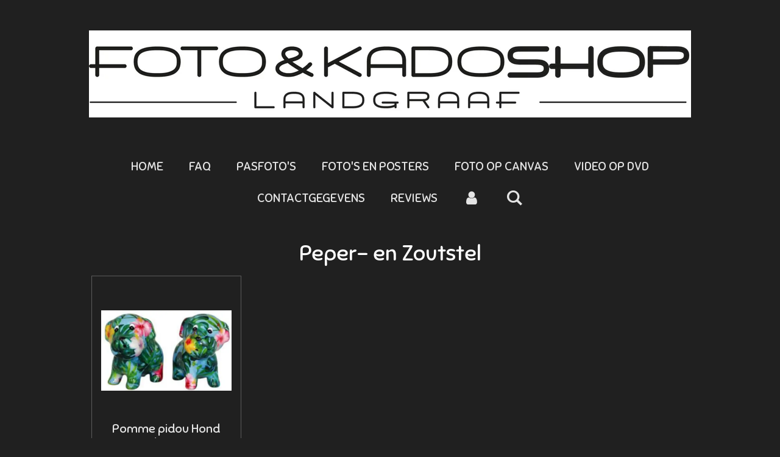

--- FILE ---
content_type: text/html; charset=UTF-8
request_url: https://www.fotoshoplandgraaf.com/webshop/pomme-pidou/pomme-pidou-keuken
body_size: 11810
content:
<!DOCTYPE html>
<html lang="nl">
    <head>
        <meta http-equiv="Content-Type" content="text/html; charset=utf-8">
        <meta name="viewport" content="width=device-width, initial-scale=1.0, maximum-scale=5.0">
        <meta http-equiv="X-UA-Compatible" content="IE=edge">
        <link rel="canonical" href="https://www.fotoshoplandgraaf.com/webshop/pomme-pidou/pomme-pidou-keuken">
        <meta property="og:title" content="Pomme Pidou Keuken / Pomme Pidou / Webshop | Fotoshop Landgraaf">
        <meta property="og:url" content="https://www.fotoshoplandgraaf.com/webshop/pomme-pidou/pomme-pidou-keuken">
        <base href="https://www.fotoshoplandgraaf.com/">
        <meta name="description" property="og:description" content="">
                <script nonce="8b235890029812a491bc449de380296f">
            
            window.JOUWWEB = window.JOUWWEB || {};
            window.JOUWWEB.application = window.JOUWWEB.application || {};
            window.JOUWWEB.application = {"backends":[{"domain":"jouwweb.nl","freeDomain":"jouwweb.site"},{"domain":"webador.com","freeDomain":"webadorsite.com"},{"domain":"webador.de","freeDomain":"webadorsite.com"},{"domain":"webador.fr","freeDomain":"webadorsite.com"},{"domain":"webador.es","freeDomain":"webadorsite.com"},{"domain":"webador.it","freeDomain":"webadorsite.com"},{"domain":"jouwweb.be","freeDomain":"jouwweb.site"},{"domain":"webador.ie","freeDomain":"webadorsite.com"},{"domain":"webador.co.uk","freeDomain":"webadorsite.com"},{"domain":"webador.at","freeDomain":"webadorsite.com"},{"domain":"webador.be","freeDomain":"webadorsite.com"},{"domain":"webador.ch","freeDomain":"webadorsite.com"},{"domain":"webador.ch","freeDomain":"webadorsite.com"},{"domain":"webador.mx","freeDomain":"webadorsite.com"},{"domain":"webador.com","freeDomain":"webadorsite.com"},{"domain":"webador.dk","freeDomain":"webadorsite.com"},{"domain":"webador.se","freeDomain":"webadorsite.com"},{"domain":"webador.no","freeDomain":"webadorsite.com"},{"domain":"webador.fi","freeDomain":"webadorsite.com"},{"domain":"webador.ca","freeDomain":"webadorsite.com"},{"domain":"webador.ca","freeDomain":"webadorsite.com"},{"domain":"webador.pl","freeDomain":"webadorsite.com"},{"domain":"webador.com.au","freeDomain":"webadorsite.com"},{"domain":"webador.nz","freeDomain":"webadorsite.com"}],"editorLocale":"nl-NL","editorTimezone":"Europe\/Amsterdam","editorLanguage":"nl","analytics4TrackingId":"G-E6PZPGE4QM","analyticsDimensions":[],"backendDomain":"www.jouwweb.nl","backendShortDomain":"jouwweb.nl","backendKey":"jouwweb-nl","freeWebsiteDomain":"jouwweb.site","noSsl":false,"build":{"reference":"0a1ef61"},"linkHostnames":["www.jouwweb.nl","www.webador.com","www.webador.de","www.webador.fr","www.webador.es","www.webador.it","www.jouwweb.be","www.webador.ie","www.webador.co.uk","www.webador.at","www.webador.be","www.webador.ch","fr.webador.ch","www.webador.mx","es.webador.com","www.webador.dk","www.webador.se","www.webador.no","www.webador.fi","www.webador.ca","fr.webador.ca","www.webador.pl","www.webador.com.au","www.webador.nz"],"assetsUrl":"https:\/\/assets.jwwb.nl","loginUrl":"https:\/\/www.jouwweb.nl\/inloggen","publishUrl":"https:\/\/www.jouwweb.nl\/v2\/website\/1031548\/publish-proxy","adminUserOrIp":false,"pricing":{"plans":{"lite":{"amount":"700","currency":"EUR"},"pro":{"amount":"1200","currency":"EUR"},"business":{"amount":"2400","currency":"EUR"}},"yearlyDiscount":{"price":{"amount":"0","currency":"EUR"},"ratio":0,"percent":"0%","discountPrice":{"amount":"0","currency":"EUR"},"termPricePerMonth":{"amount":"0","currency":"EUR"},"termPricePerYear":{"amount":"0","currency":"EUR"}}},"hcUrl":{"add-product-variants":"https:\/\/help.jouwweb.nl\/hc\/nl\/articles\/28594307773201","basic-vs-advanced-shipping":"https:\/\/help.jouwweb.nl\/hc\/nl\/articles\/28594268794257","html-in-head":"https:\/\/help.jouwweb.nl\/hc\/nl\/articles\/28594336422545","link-domain-name":"https:\/\/help.jouwweb.nl\/hc\/nl\/articles\/28594325307409","optimize-for-mobile":"https:\/\/help.jouwweb.nl\/hc\/nl\/articles\/28594312927121","seo":"https:\/\/help.jouwweb.nl\/hc\/nl\/sections\/28507243966737","transfer-domain-name":"https:\/\/help.jouwweb.nl\/hc\/nl\/articles\/28594325232657","website-not-secure":"https:\/\/help.jouwweb.nl\/hc\/nl\/articles\/28594252935825"}};
            window.JOUWWEB.brand = {"type":"jouwweb","name":"JouwWeb","domain":"JouwWeb.nl","supportEmail":"support@jouwweb.nl"};
                    
                window.JOUWWEB = window.JOUWWEB || {};
                window.JOUWWEB.websiteRendering = {"locale":"nl-NL","timezone":"Europe\/Amsterdam","routes":{"api\/upload\/product-field":"\/_api\/upload\/product-field","checkout\/cart":"\/winkelwagen","payment":"\/bestelling-afronden\/:publicOrderId","payment\/forward":"\/bestelling-afronden\/:publicOrderId\/forward","public-order":"\/bestelling\/:publicOrderId","checkout\/authorize":"\/winkelwagen\/authorize\/:gateway","wishlist":"\/verlanglijst"}};
                                                    window.JOUWWEB.website = {"id":1031548,"locale":"nl-NL","enabled":true,"title":"Fotoshop Landgraaf","hasTitle":true,"roleOfLoggedInUser":null,"ownerLocale":"nl-NL","plan":"business","freeWebsiteDomain":"jouwweb.site","backendKey":"jouwweb-nl","currency":"EUR","defaultLocale":"nl-NL","url":"https:\/\/www.fotoshoplandgraaf.com\/","homepageSegmentId":3960496,"category":"website","isOffline":false,"isPublished":true,"locales":["nl-NL"],"allowed":{"ads":false,"credits":true,"externalLinks":true,"slideshow":true,"customDefaultSlideshow":true,"hostedAlbums":true,"moderators":true,"mailboxQuota":10,"statisticsVisitors":true,"statisticsDetailed":true,"statisticsMonths":-1,"favicon":true,"password":true,"freeDomains":2,"freeMailAccounts":1,"canUseLanguages":false,"fileUpload":true,"legacyFontSize":false,"webshop":true,"products":-1,"imageText":false,"search":true,"audioUpload":true,"videoUpload":5000,"allowDangerousForms":false,"allowHtmlCode":true,"mobileBar":true,"sidebar":false,"poll":false,"allowCustomForms":true,"allowBusinessListing":true,"allowCustomAnalytics":true,"allowAccountingLink":true,"digitalProducts":true,"sitemapElement":false},"mobileBar":{"enabled":true,"theme":"dark","email":{"active":true,"value":"info@fotoshoplandgraaf.com"},"location":{"active":true,"value":"Vivaldipassage 20, Landgraaf"},"phone":{"active":true,"value":"+31657180910"},"whatsapp":{"active":false},"social":{"active":true,"network":"facebook","value":"104563571265650"}},"webshop":{"enabled":false,"currency":"EUR","taxEnabled":true,"taxInclusive":true,"vatDisclaimerVisible":false,"orderNotice":"<p>Indien u speciale wensen heeft kunt u deze doorgeven via het Opmerkingen-veld in de laatste stap.<\/p>","orderConfirmation":"<p>Hartelijk bedankt voor uw bestelling! U ontvangt zo spoedig mogelijk bericht van ons over de afhandeling van uw bestelling, mocht u de bestelling op afhalen hebben gezet ontvangt u de melding Verzonden zodra u de bestelling kan ophalen.<\/p>","freeShipping":true,"freeShippingAmount":"50.00","shippingDisclaimerVisible":false,"pickupAllowed":true,"couponAllowed":true,"detailsPageAvailable":false,"socialMediaVisible":true,"termsPage":null,"termsPageUrl":null,"extraTerms":null,"pricingVisible":false,"orderButtonVisible":false,"shippingAdvanced":false,"shippingAdvancedBackEnd":false,"soldOutVisible":false,"backInStockNotificationEnabled":false,"canAddProducts":true,"nextOrderNumber":27,"allowedServicePoints":[],"sendcloudConfigured":false,"sendcloudFallbackPublicKey":"a3d50033a59b4a598f1d7ce7e72aafdf","taxExemptionAllowed":true,"invoiceComment":null,"emptyCartVisible":false,"minimumOrderPrice":null,"productNumbersEnabled":false,"wishlistEnabled":false,"hideTaxOnCart":false},"isTreatedAsWebshop":false};                            window.JOUWWEB.cart = {"products":[],"coupon":null,"shippingCountryCode":null,"shippingChoice":null,"breakdown":[]};                            window.JOUWWEB.scripts = ["website-rendering\/webshop"];                        window.parent.JOUWWEB.colorPalette = window.JOUWWEB.colorPalette;
        </script>
                <title>Pomme Pidou Keuken / Pomme Pidou / Webshop | Fotoshop Landgraaf</title>
                                                                            <meta property="og:image" content="https&#x3A;&#x2F;&#x2F;primary.jwwb.nl&#x2F;public&#x2F;i&#x2F;e&#x2F;a&#x2F;temp-rizllrtuzoqixjvinlle&#x2F;ocmb9h&#x2F;1200x774.jpg">
                                    <meta name="twitter:card" content="summary_large_image">
                        <meta property="twitter:image" content="https&#x3A;&#x2F;&#x2F;primary.jwwb.nl&#x2F;public&#x2F;i&#x2F;e&#x2F;a&#x2F;temp-rizllrtuzoqixjvinlle&#x2F;ocmb9h&#x2F;1200x774.jpg">
                                                    <!-- Google Tag Manager -->
<script>(function(w,d,s,l,i){w[l]=w[l]||[];w[l].push({'gtm.start':
new Date().getTime(),event:'gtm.js'});var f=d.getElementsByTagName(s)[0],
j=d.createElement(s),dl=l!='dataLayer'?'&l='+l:'';j.async=true;j.src=
'https://www.googletagmanager.com/gtm.js?id='+i+dl;f.parentNode.insertBefore(j,f);
})(window,document,'script','dataLayer','GTM-PLZ2H2J');</script><!-- End Google Tag Manager -->                            <script src="https://plausible.io/js/script.manual.js" nonce="8b235890029812a491bc449de380296f" data-turbo-track="reload" defer data-domain="shard23.jouwweb.nl"></script>
<link rel="stylesheet" type="text/css" href="https://gfonts.jwwb.nl/css?display=fallback&amp;family=Sniglet%3A400%2C700%2C400italic%2C700italic" nonce="8b235890029812a491bc449de380296f" data-turbo-track="dynamic">
<script src="https://assets.jwwb.nl/assets/build/website-rendering/nl-NL.js?bust=af8dcdef13a1895089e9" nonce="8b235890029812a491bc449de380296f" data-turbo-track="reload" defer></script>
<script src="https://assets.jwwb.nl/assets/website-rendering/runtime.d9e65c74d3b5e295ad0f.js?bust=5de238b33c4b1a20f3c0" nonce="8b235890029812a491bc449de380296f" data-turbo-track="reload" defer></script>
<script src="https://assets.jwwb.nl/assets/website-rendering/103.3d75ec3708e54af67f50.js?bust=cb0aa3c978e146edbd0d" nonce="8b235890029812a491bc449de380296f" data-turbo-track="reload" defer></script>
<script src="https://assets.jwwb.nl/assets/website-rendering/main.c002664017f4bddd058a.js?bust=ab71197cfad75291ed4a" nonce="8b235890029812a491bc449de380296f" data-turbo-track="reload" defer></script>
<link rel="preload" href="https://assets.jwwb.nl/assets/website-rendering/styles.f78188d346eb1faf64a5.css?bust=7a6e6f2cb6becdc09bb5" as="style">
<link rel="preload" href="https://assets.jwwb.nl/assets/website-rendering/fonts/icons-website-rendering/font/website-rendering.woff2?bust=bd2797014f9452dadc8e" as="font" crossorigin>
<link rel="preconnect" href="https://gfonts.jwwb.nl">
<link rel="stylesheet" type="text/css" href="https://assets.jwwb.nl/assets/website-rendering/styles.f78188d346eb1faf64a5.css?bust=7a6e6f2cb6becdc09bb5" nonce="8b235890029812a491bc449de380296f" data-turbo-track="dynamic">
<link rel="preconnect" href="https://assets.jwwb.nl">
<link rel="stylesheet" type="text/css" href="https://primary.jwwb.nl/public/i/e/a/temp-rizllrtuzoqixjvinlle/style.css?bust=1757267367" nonce="8b235890029812a491bc449de380296f" data-turbo-track="dynamic">    </head>
    <body
        id="top"
        class="jw-is-no-slideshow jw-header-is-image jw-is-segment-page jw-is-frontend jw-is-no-sidebar jw-is-no-messagebar jw-is-no-touch-device jw-is-no-mobile"
                                    data-jouwweb-page="6853853"
                                                data-jouwweb-segment-id="6853853"
                                                data-jouwweb-segment-type="page"
                                                data-template-threshold="1020"
                                                data-template-name="clean&#x7C;blanco&#x7C;blanco-banner"
                            itemscope
        itemtype="https://schema.org/WebPage"
    >
                                    <meta itemprop="url" content="https://www.fotoshoplandgraaf.com/webshop/pomme-pidou/pomme-pidou-keuken">
        <div class="jw-background"></div>
        <div class="jw-body">
            <div class="jw-mobile-menu jw-mobile-is-logo js-mobile-menu">
            <button
            type="button"
            class="jw-mobile-menu__button jw-mobile-search-button"
            aria-label="Zoek binnen website"
        >
            <span class="jw-icon-search"></span>
        </button>
        <div class="jw-mobile-header jw-mobile-header--image">
        <a            class="jw-mobile-header-content"
                            href="/"
                        >
                            <img class="jw-mobile-logo jw-mobile-logo--landscape" src="https://primary.jwwb.nl/public/i/e/a/temp-rizllrtuzoqixjvinlle/ad5uzm/logolang.jpg?enable-io=true&amp;enable=upscale&amp;height=70" srcset="https://primary.jwwb.nl/public/i/e/a/temp-rizllrtuzoqixjvinlle/ad5uzm/logolang.jpg?enable-io=true&amp;enable=upscale&amp;height=70 1x" alt="Fotoshop Landgraaf" title="Fotoshop Landgraaf">                                </a>
    </div>

    
            <button
            type="button"
            class="jw-mobile-menu__button jw-mobile-toggle"
            aria-label="Open / sluit menu"
        >
            <span class="jw-icon-burger"></span>
        </button>
    </div>
    <div class="jw-mobile-menu-search jw-mobile-menu-search--hidden">
        <form
            action="/zoeken"
            method="get"
            class="jw-mobile-menu-search__box"
        >
            <input
                type="text"
                name="q"
                value=""
                placeholder="Zoeken..."
                class="jw-mobile-menu-search__input"
            >
            <button type="submit" class="jw-btn jw-btn--style-flat jw-mobile-menu-search__button">
                <span class="website-rendering-icon-search"></span>
            </button>
            <button type="button" class="jw-btn jw-btn--style-flat jw-mobile-menu-search__button js-cancel-search">
                <span class="website-rendering-icon-cancel"></span>
            </button>
        </form>
    </div>
            <div class="topmenu">
    <header>
        <div class="topmenu-inner js-topbar-content-container">
            <div class="jw-header-logo">
            <div
    id="jw-header-image-container"
    class="jw-header jw-header-image jw-header-image-toggle"
    style="flex-basis: 988px; max-width: 988px; flex-shrink: 1;"
>
            <a href="/">
        <img id="jw-header-image" data-image-id="44449694" srcset="https://primary.jwwb.nl/public/i/e/a/temp-rizllrtuzoqixjvinlle/ad5uzm/logolang.jpg?enable-io=true&amp;width=988 988w, https://primary.jwwb.nl/public/i/e/a/temp-rizllrtuzoqixjvinlle/ad5uzm/logolang.jpg?enable-io=true&amp;width=1917 1917w" class="jw-header-image" title="Fotoshop Landgraaf" style="" sizes="988px" width="988" height="143" intrinsicsize="988.00 x 143.00" alt="Fotoshop Landgraaf">                </a>
    </div>
        <div
    class="jw-header jw-header-title-container jw-header-text jw-header-text-toggle"
    data-stylable="true"
>
    <a        id="jw-header-title"
        class="jw-header-title"
                    href="/"
            >
        Kado &amp; Fotoshop Landgraaf    </a>
</div>
</div>
            <nav class="menu jw-menu-copy">
                <ul
    id="jw-menu"
    class="jw-menu jw-menu-horizontal"
            >
            <li
    class="jw-menu-item"
>
        <a        class="jw-menu-link"
        href="/"                                            data-page-link-id="3960496"
                            >
                <span class="">
            Home        </span>
            </a>
                </li>
            <li
    class="jw-menu-item"
>
        <a        class="jw-menu-link"
        href="/faq"                                            data-page-link-id="15082590"
                            >
                <span class="">
            FAQ        </span>
            </a>
                </li>
            <li
    class="jw-menu-item"
>
        <a        class="jw-menu-link"
        href="/pasfoto-s"                                            data-page-link-id="4967161"
                            >
                <span class="">
            Pasfoto&#039;s        </span>
            </a>
                </li>
            <li
    class="jw-menu-item"
>
        <a        class="jw-menu-link"
        href="/foto-s-en-posters"                                            data-page-link-id="6828885"
                            >
                <span class="">
            Foto&#039;s en Posters        </span>
            </a>
                </li>
            <li
    class="jw-menu-item"
>
        <a        class="jw-menu-link"
        href="/foto-op-canvas"                                            data-page-link-id="6828751"
                            >
                <span class="">
            Foto op Canvas        </span>
            </a>
                </li>
            <li
    class="jw-menu-item"
>
        <a        class="jw-menu-link"
        href="/video-op-dvd"                                            data-page-link-id="5207026"
                            >
                <span class="">
            Video op DVD        </span>
            </a>
                </li>
            <li
    class="jw-menu-item"
>
        <a        class="jw-menu-link"
        href="/contactgegevens"                                            data-page-link-id="3964157"
                            >
                <span class="">
            Contactgegevens        </span>
            </a>
                </li>
            <li
    class="jw-menu-item"
>
        <a        class="jw-menu-link"
        href="/reviews"                                            data-page-link-id="3964354"
                            >
                <span class="">
            Reviews        </span>
            </a>
                </li>
            <li
    class="jw-menu-item"
>
        <a        class="jw-menu-link jw-menu-link--icon"
        href="/account"                                                            title="Account"
            >
                                <span class="website-rendering-icon-user"></span>
                            <span class="hidden-desktop-horizontal-menu">
            Account        </span>
            </a>
                </li>
            <li
    class="jw-menu-item jw-menu-search-item"
>
        <button        class="jw-menu-link jw-menu-link--icon jw-text-button"
                                                                    title="Zoeken"
            >
                                <span class="website-rendering-icon-search"></span>
                            <span class="hidden-desktop-horizontal-menu">
            Zoeken        </span>
            </button>
                
            <div class="jw-popover-container jw-popover-container--inline is-hidden">
                <div class="jw-popover-backdrop"></div>
                <div class="jw-popover">
                    <div class="jw-popover__arrow"></div>
                    <div class="jw-popover__content jw-section-white">
                        <form  class="jw-search" action="/zoeken" method="get">
                            
                            <input class="jw-search__input" type="text" name="q" value="" placeholder="Zoeken..." >
                            <button class="jw-search__submit" type="submit">
                                <span class="website-rendering-icon-search"></span>
                            </button>
                        </form>
                    </div>
                </div>
            </div>
                        </li>
    
    </ul>

    <script nonce="8b235890029812a491bc449de380296f" id="jw-mobile-menu-template" type="text/template">
        <ul id="jw-menu" class="jw-menu jw-menu-horizontal jw-menu-spacing--mobile-bar">
                            <li
    class="jw-menu-item"
>
        <a        class="jw-menu-link"
        href="/"                                            data-page-link-id="3960496"
                            >
                <span class="">
            Home        </span>
            </a>
                </li>
                            <li
    class="jw-menu-item"
>
        <a        class="jw-menu-link"
        href="/faq"                                            data-page-link-id="15082590"
                            >
                <span class="">
            FAQ        </span>
            </a>
                </li>
                            <li
    class="jw-menu-item"
>
        <a        class="jw-menu-link"
        href="/pasfoto-s"                                            data-page-link-id="4967161"
                            >
                <span class="">
            Pasfoto&#039;s        </span>
            </a>
                </li>
                            <li
    class="jw-menu-item"
>
        <a        class="jw-menu-link"
        href="/foto-s-en-posters"                                            data-page-link-id="6828885"
                            >
                <span class="">
            Foto&#039;s en Posters        </span>
            </a>
                </li>
                            <li
    class="jw-menu-item"
>
        <a        class="jw-menu-link"
        href="/foto-op-canvas"                                            data-page-link-id="6828751"
                            >
                <span class="">
            Foto op Canvas        </span>
            </a>
                </li>
                            <li
    class="jw-menu-item"
>
        <a        class="jw-menu-link"
        href="/video-op-dvd"                                            data-page-link-id="5207026"
                            >
                <span class="">
            Video op DVD        </span>
            </a>
                </li>
                            <li
    class="jw-menu-item"
>
        <a        class="jw-menu-link"
        href="/contactgegevens"                                            data-page-link-id="3964157"
                            >
                <span class="">
            Contactgegevens        </span>
            </a>
                </li>
                            <li
    class="jw-menu-item"
>
        <a        class="jw-menu-link"
        href="/reviews"                                            data-page-link-id="3964354"
                            >
                <span class="">
            Reviews        </span>
            </a>
                </li>
                            <li
    class="jw-menu-item"
>
        <a        class="jw-menu-link jw-menu-link--icon"
        href="/account"                                                            title="Account"
            >
                                <span class="website-rendering-icon-user"></span>
                            <span class="hidden-desktop-horizontal-menu">
            Account        </span>
            </a>
                </li>
            
                    </ul>
    </script>
            </nav>
        </div>
    </header>
</div>
<script nonce="8b235890029812a491bc449de380296f">
    var backgroundElement = document.querySelector('.jw-background');

    JOUWWEB.templateConfig = {
        header: {
            selector: '.topmenu',
            mobileSelector: '.jw-mobile-menu',
            updatePusher: function (height, state) {

                if (state === 'desktop') {
                    // Expose the header height as a custom property so
                    // we can use this to set the background height in CSS.
                    if (backgroundElement && height) {
                        backgroundElement.setAttribute('style', '--header-height: ' + height + 'px;');
                    }
                } else if (state === 'mobile') {
                    $('.jw-menu-clone .jw-menu').css('margin-top', height);
                }
            },
        },
    };
</script>
<div class="main-content">
    
<main class="block-content">
    <div data-section-name="content" class="jw-section jw-section-content jw-responsive">
        <div
    id="jw-element-106145783"
    data-jw-element-id="106145783"
        class="jw-tree-node jw-element jw-strip-root jw-tree-container jw-node-is-first-child jw-node-is-last-child"
>
    <div
    id="jw-element-343101382"
    data-jw-element-id="343101382"
        class="jw-tree-node jw-element jw-strip jw-tree-container jw-strip--default jw-strip--style-color jw-strip--color-default jw-strip--padding-both jw-node-is-first-child jw-strip--primary jw-node-is-last-child"
>
    <div class="jw-strip__content-container"><div class="jw-strip__content jw-responsive">
                    <div
    id="jw-element-106126963"
    data-jw-element-id="106126963"
        class="jw-tree-node jw-element jw-image-text jw-node-is-first-child"
>
    <div class="jw-element-imagetext-text">
            <h2 class="jw-heading-100" style="text-align: center;"><span>Peper- en Zoutstel</span></h2>    </div>
</div><div
    id="jw-element-144574841"
    data-jw-element-id="144574841"
        class="jw-tree-node jw-element jw-product-gallery"
>
        <div class="jw-element-loader">
        <span class="jw-spinner"></span>
    </div>

    
    
            <ul class="product-gallery product-gallery--style-bordered product-gallery--size-md product-gallery--align-center">
                            <li class="product-gallery__item product-gallery__item--has-options">
            <div
                class="product-gallery__content js-product-container"
                data-webshop-product="&#x7B;&quot;id&quot;&#x3A;6164780,&quot;title&quot;&#x3A;&quot;Pomme&#x20;pidou&#x20;Hond&#x20;Bruno&#x20;&#x7C;&#x20;Peper-&#x20;en&#x20;Zoutstel&#x20;&#x7C;&#x20;Small&quot;,&quot;url&quot;&#x3A;&quot;&#x5C;&#x2F;product&#x5C;&#x2F;6164780&#x5C;&#x2F;pomme-pidou-hond-bruno-peper-en-zoutstel-small&quot;,&quot;variants&quot;&#x3A;&#x5B;&#x7B;&quot;id&quot;&#x3A;20933631,&quot;stock&quot;&#x3A;1,&quot;limited&quot;&#x3A;true,&quot;propertyValueIds&quot;&#x3A;&#x5B;8649314&#x5D;&#x7D;,&#x7B;&quot;id&quot;&#x3A;20933632,&quot;stock&quot;&#x3A;1,&quot;limited&quot;&#x3A;true,&quot;propertyValueIds&quot;&#x3A;&#x5B;8649315&#x5D;&#x7D;,&#x7B;&quot;id&quot;&#x3A;20933633,&quot;stock&quot;&#x3A;1,&quot;limited&quot;&#x3A;true,&quot;propertyValueIds&quot;&#x3A;&#x5B;8649316&#x5D;&#x7D;&#x5D;,&quot;image&quot;&#x3A;&#x7B;&quot;id&quot;&#x3A;52811079,&quot;url&quot;&#x3A;&quot;https&#x3A;&#x5C;&#x2F;&#x5C;&#x2F;primary.jwwb.nl&#x5C;&#x2F;public&#x5C;&#x2F;i&#x5C;&#x2F;e&#x5C;&#x2F;a&#x5C;&#x2F;temp-rizllrtuzoqixjvinlle&#x5C;&#x2F;1200x742.jpg&quot;,&quot;width&quot;&#x3A;799,&quot;height&quot;&#x3A;494&#x7D;&#x7D;"
            >
                <div class="product-gallery__image-container">
                    
                    <div class="product-gallery__image">                                            <div data-photoswipe-items="[{&quot;src&quot;:&quot;https:\/\/primary.jwwb.nl\/public\/i\/e\/a\/temp-rizllrtuzoqixjvinlle\/4t63g3\/1200x742.jpg&quot;,&quot;w&quot;:1200,&quot;h&quot;:742},{&quot;src&quot;:&quot;https:\/\/primary.jwwb.nl\/public\/i\/e\/a\/temp-rizllrtuzoqixjvinlle\/r1zh9l\/1200x653.jpg&quot;,&quot;w&quot;:1200,&quot;h&quot;:653},{&quot;src&quot;:&quot;https:\/\/primary.jwwb.nl\/public\/i\/e\/a\/temp-rizllrtuzoqixjvinlle\/fve5po\/1200x785.jpg&quot;,&quot;w&quot;:1200,&quot;h&quot;:785}]" class="product-image product-image--has-zoom">                            <img
                                class="product-image__image product-image__image--main"
                                loading="lazy"
                                src="https&#x3A;&#x2F;&#x2F;primary.jwwb.nl&#x2F;public&#x2F;i&#x2F;e&#x2F;a&#x2F;temp-rizllrtuzoqixjvinlle&#x2F;4t63g3&#x2F;1200x742.jpg&#x3F;enable-io&#x3D;true&amp;fit&#x3D;bounds&amp;width&#x3D;540&amp;height&#x3D;494&amp;quality&#x3D;40"
                                                                alt="Pomme&#x20;pidou&#x20;Hond&#x20;Bruno&#x20;&#x7C;&#x20;Peper-&#x20;en&#x20;Zoutstel&#x20;&#x7C;&#x20;Small"
                                width="540"
                                height="333"
                                sizes="(min-width: 1px) 270px"
                            >
                        </div>
                                        </div>                </div>
                <div class="product-gallery__info-container">
                    <div class="product-gallery__details">
                        <span class="product-gallery__name">                        Pomme pidou Hond Bruno | Peper- en Zoutstel | Small                        </span>                                            </div>
                    <div class="product-gallery__expand-container">
                        <div class="product__variants jw-select">
    <select
        class="product__variants-select jw-select__input js-product-container__options jw-element-form-input-text"
        aria-label="Pomme&#x20;pidou&#x20;Hond&#x20;Bruno&#x20;&#x7C;&#x20;Peper-&#x20;en&#x20;Zoutstel&#x20;&#x7C;&#x20;Small"
    >
        <optgroup label="Pomme pidou Hond Bruno | Peper- en Zoutstel | Small"></optgroup>
                    <option
                value="20933631"
                data-price-html="&lt;span class=&quot;product__price__price&quot;&gt;€ 14,95&lt;/span&gt;
"
                selected            >
                Jungle Flowers Blue                            </option>
                    <option
                value="20933632"
                data-price-html="&lt;span class=&quot;product__price__price&quot;&gt;€ 14,95&lt;/span&gt;
"
                            >
                Flamingo Jive Chilired                            </option>
                    <option
                value="20933633"
                data-price-html="&lt;span class=&quot;product__price__price&quot;&gt;€ 14,95&lt;/span&gt;
"
                            >
                Funky Flowers Pixiepurple                            </option>
            </select>
</div>

                                            </div>
                </div>
            </div>
        </li>
                <li class="product-gallery__item product-gallery__item--spacer"></li>
            <li class="product-gallery__item product-gallery__item--spacer"></li>
            <li class="product-gallery__item product-gallery__item--spacer"></li>
            <li class="product-gallery__item product-gallery__item--spacer"></li>
            <li class="product-gallery__item product-gallery__item--spacer"></li>
    
</ul>


    
    <nav
    class="jw-pagination hidden"
    data-page-current="1"
    data-page-total="1"
    aria-label="Webshop producten"
>
    <ul>
        <li class="jw-pagination__control jw-pagination__control--hidden">
            <a
                data-page-prev
                title="Vorige pagina"
                aria-label="Vorige pagina"
                class="jw-btn jw-btn--size-small"
                href="/webshop/pomme-pidou/pomme-pidou-keuken"
                rel="nofollow"
            >
                <i class="website-rendering-icon-left-open"></i>
            </a>
        </li>
        <li class="jw-pagination__item visible-lt300-inline">
            <span class="jw-pagination__small">
                (1 / 1)
            </span>
        </li>
                                <li class="jw-pagination__item hidden-lt300">
                <a
                    data-page="1"
                                            title="Huidige pagina, pagina 1"
                        aria-label="Huidige pagina, pagina 1"
                        aria-current="true"
                                        class="jw-pagination__page jw-pagination__page--active"
                    href="/webshop/pomme-pidou/pomme-pidou-keuken"
                    rel="nofollow"
                >
                    1                </a>
            </li>
                <li class="jw-pagination__control jw-pagination__control--hidden">
            <a
                data-page-next
                title="Volgende pagina"
                aria-label="Volgende pagina"
                class="jw-btn jw-btn--size-small"
                href="/webshop/pomme-pidou/pomme-pidou-keuken"
                rel="nofollow"
            >
                <i class="website-rendering-icon-right-open"></i>
            </a>
        </li>
    </ul>
</nav>
</div><div
    id="jw-element-106133073"
    data-jw-element-id="106133073"
        class="jw-tree-node jw-element jw-image-text"
>
    <div class="jw-element-imagetext-text">
            <h2 style="text-align: center;" class="jw-heading-100">Keukenrolhouder</h2>    </div>
</div><div
    id="jw-element-144574974"
    data-jw-element-id="144574974"
        class="jw-tree-node jw-element jw-product-gallery"
>
        <div class="jw-element-loader">
        <span class="jw-spinner"></span>
    </div>

    
    
            <ul class="product-gallery product-gallery--style-bordered product-gallery--size-md product-gallery--align-center">
                            <li class="product-gallery__item product-gallery__item--has-options">
            <div
                class="product-gallery__content js-product-container"
                data-webshop-product="&#x7B;&quot;id&quot;&#x3A;5319959,&quot;title&quot;&#x3A;&quot;Pomme&#x20;pidou&#x20;Varken&#x20;Rosie&#x20;&#x7C;&#x20;Keukenrolhouder&#x20;&#x7C;&#x20;Medium&quot;,&quot;url&quot;&#x3A;&quot;&#x5C;&#x2F;product&#x5C;&#x2F;5319959&#x5C;&#x2F;pomme-pidou-varken-rosie-keukenrolhouder-medium&quot;,&quot;variants&quot;&#x3A;&#x5B;&#x7B;&quot;id&quot;&#x3A;18212640,&quot;stock&quot;&#x3A;0,&quot;limited&quot;&#x3A;true,&quot;propertyValueIds&quot;&#x3A;&#x5B;7594399&#x5D;&#x7D;,&#x7B;&quot;id&quot;&#x3A;18212641,&quot;stock&quot;&#x3A;0,&quot;limited&quot;&#x3A;true,&quot;propertyValueIds&quot;&#x3A;&#x5B;7594400&#x5D;&#x7D;,&#x7B;&quot;id&quot;&#x3A;18212642,&quot;stock&quot;&#x3A;1,&quot;limited&quot;&#x3A;true,&quot;propertyValueIds&quot;&#x3A;&#x5B;7594401&#x5D;&#x7D;&#x5D;,&quot;image&quot;&#x3A;&#x7B;&quot;id&quot;&#x3A;47571773,&quot;url&quot;&#x3A;&quot;https&#x3A;&#x5C;&#x2F;&#x5C;&#x2F;primary.jwwb.nl&#x5C;&#x2F;public&#x5C;&#x2F;i&#x5C;&#x2F;e&#x5C;&#x2F;a&#x5C;&#x2F;temp-rizllrtuzoqixjvinlle&#x5C;&#x2F;495x1200.jpg&quot;,&quot;width&quot;&#x3A;495,&quot;height&quot;&#x3A;1200&#x7D;&#x7D;"
            >
                <div class="product-gallery__image-container">
                    
                    <div class="product-gallery__image">                                            <div data-photoswipe-items="[{&quot;src&quot;:&quot;https:\/\/primary.jwwb.nl\/public\/i\/e\/a\/temp-rizllrtuzoqixjvinlle\/48hmd8\/495x1200.jpg&quot;,&quot;w&quot;:495,&quot;h&quot;:1200},{&quot;src&quot;:&quot;https:\/\/primary.jwwb.nl\/public\/i\/e\/a\/temp-rizllrtuzoqixjvinlle\/pxwktc\/502x1200.jpg&quot;,&quot;w&quot;:502,&quot;h&quot;:1200},{&quot;src&quot;:&quot;https:\/\/primary.jwwb.nl\/public\/i\/e\/a\/temp-rizllrtuzoqixjvinlle\/ic8az7\/508x1200.jpg&quot;,&quot;w&quot;:508,&quot;h&quot;:1200}]" class="product-image product-image--has-zoom">                            <img
                                class="product-image__image product-image__image--main"
                                loading="lazy"
                                src="https&#x3A;&#x2F;&#x2F;primary.jwwb.nl&#x2F;public&#x2F;i&#x2F;e&#x2F;a&#x2F;temp-rizllrtuzoqixjvinlle&#x2F;48hmd8&#x2F;495x1200.jpg&#x3F;enable-io&#x3D;true&amp;fit&#x3D;bounds&amp;width&#x3D;495&amp;height&#x3D;540&amp;quality&#x3D;40"
                                                                alt="Pomme&#x20;pidou&#x20;Varken&#x20;Rosie&#x20;&#x7C;&#x20;Keukenrolhouder&#x20;&#x7C;&#x20;Medium"
                                width="222"
                                height="540"
                                sizes="(min-width: 1px) 270px"
                            >
                        </div>
                                        </div>                </div>
                <div class="product-gallery__info-container">
                    <div class="product-gallery__details">
                        <span class="product-gallery__name">                        Pomme pidou Varken Rosie | Keukenrolhouder | Medium                        </span>                                            </div>
                    <div class="product-gallery__expand-container">
                        <div class="product__variants jw-select">
    <select
        class="product__variants-select jw-select__input js-product-container__options jw-element-form-input-text"
        aria-label="Pomme&#x20;pidou&#x20;Varken&#x20;Rosie&#x20;&#x7C;&#x20;Keukenrolhouder&#x20;&#x7C;&#x20;Medium"
    >
        <optgroup label="Pomme pidou Varken Rosie | Keukenrolhouder | Medium"></optgroup>
                    <option
                value="18212640"
                data-price-html="&lt;span class=&quot;product__price__price&quot;&gt;€ 27,95&lt;/span&gt;
"
                            >
                Its Raining In Paris                            </option>
                    <option
                value="18212641"
                data-price-html="&lt;span class=&quot;product__price__price&quot;&gt;€ 27,95&lt;/span&gt;
"
                            >
                Funky Flowers Flamingopink                            </option>
                    <option
                value="18212642"
                data-price-html="&lt;span class=&quot;product__price__price&quot;&gt;€ 27,95&lt;/span&gt;
"
                selected            >
                Love A Love Cottonpink                            </option>
            </select>
</div>

                                            </div>
                </div>
            </div>
        </li>
                            <li class="product-gallery__item product-gallery__item--has-options">
            <div
                class="product-gallery__content js-product-container"
                data-webshop-product="&#x7B;&quot;id&quot;&#x3A;6164849,&quot;title&quot;&#x3A;&quot;Pomme&#x20;pidou&#x20;Kikker&#x20;Freddy&#x20;&#x7C;&#x20;Keukenrolhouder&#x20;&#x7C;&#x20;Medium&quot;,&quot;url&quot;&#x3A;&quot;&#x5C;&#x2F;product&#x5C;&#x2F;6164849&#x5C;&#x2F;pomme-pidou-kikker-freddy-keukenrolhouder-medium&quot;,&quot;variants&quot;&#x3A;&#x5B;&#x7B;&quot;id&quot;&#x3A;20933800,&quot;stock&quot;&#x3A;3,&quot;limited&quot;&#x3A;true,&quot;propertyValueIds&quot;&#x3A;&#x5B;8649391&#x5D;&#x7D;,&#x7B;&quot;id&quot;&#x3A;20933801,&quot;stock&quot;&#x3A;4,&quot;limited&quot;&#x3A;true,&quot;propertyValueIds&quot;&#x3A;&#x5B;8649392&#x5D;&#x7D;,&#x7B;&quot;id&quot;&#x3A;21304988,&quot;stock&quot;&#x3A;1,&quot;limited&quot;&#x3A;true,&quot;propertyValueIds&quot;&#x3A;&#x5B;8818242&#x5D;&#x7D;&#x5D;,&quot;image&quot;&#x3A;&#x7B;&quot;id&quot;&#x3A;52811433,&quot;url&quot;&#x3A;&quot;https&#x3A;&#x5C;&#x2F;&#x5C;&#x2F;primary.jwwb.nl&#x5C;&#x2F;public&#x5C;&#x2F;i&#x5C;&#x2F;e&#x5C;&#x2F;a&#x5C;&#x2F;temp-rizllrtuzoqixjvinlle&#x5C;&#x2F;480x1200.jpg&quot;,&quot;width&quot;&#x3A;480,&quot;height&quot;&#x3A;1200&#x7D;&#x7D;"
            >
                <div class="product-gallery__image-container">
                    
                    <div class="product-gallery__image">                                            <div data-photoswipe-items="[{&quot;src&quot;:&quot;https:\/\/primary.jwwb.nl\/public\/i\/e\/a\/temp-rizllrtuzoqixjvinlle\/dhdjtl\/480x1200.jpg&quot;,&quot;w&quot;:480,&quot;h&quot;:1200},{&quot;src&quot;:&quot;https:\/\/primary.jwwb.nl\/public\/i\/e\/a\/temp-rizllrtuzoqixjvinlle\/wuxuid\/487x1200.jpg&quot;,&quot;w&quot;:487,&quot;h&quot;:1200},{&quot;src&quot;:&quot;https:\/\/primary.jwwb.nl\/public\/i\/e\/a\/temp-rizllrtuzoqixjvinlle\/5vs3f1\/492x1200.jpg&quot;,&quot;w&quot;:492,&quot;h&quot;:1200}]" class="product-image product-image--has-zoom">                            <img
                                class="product-image__image product-image__image--main"
                                loading="lazy"
                                src="https&#x3A;&#x2F;&#x2F;primary.jwwb.nl&#x2F;public&#x2F;i&#x2F;e&#x2F;a&#x2F;temp-rizllrtuzoqixjvinlle&#x2F;dhdjtl&#x2F;480x1200.jpg&#x3F;enable-io&#x3D;true&amp;fit&#x3D;bounds&amp;width&#x3D;480&amp;height&#x3D;540&amp;quality&#x3D;40"
                                                                alt="Pomme&#x20;pidou&#x20;Kikker&#x20;Freddy&#x20;&#x7C;&#x20;Keukenrolhouder&#x20;&#x7C;&#x20;Medium"
                                width="216"
                                height="540"
                                sizes="(min-width: 1px) 270px"
                            >
                        </div>
                                        </div>                </div>
                <div class="product-gallery__info-container">
                    <div class="product-gallery__details">
                        <span class="product-gallery__name">                        Pomme pidou Kikker Freddy | Keukenrolhouder | Medium                        </span>                                            </div>
                    <div class="product-gallery__expand-container">
                        <div class="product__variants jw-select">
    <select
        class="product__variants-select jw-select__input js-product-container__options jw-element-form-input-text"
        aria-label="Pomme&#x20;pidou&#x20;Kikker&#x20;Freddy&#x20;&#x7C;&#x20;Keukenrolhouder&#x20;&#x7C;&#x20;Medium"
    >
        <optgroup label="Pomme pidou Kikker Freddy | Keukenrolhouder | Medium"></optgroup>
                    <option
                value="20933800"
                data-price-html="&lt;span class=&quot;product__price__price&quot;&gt;€ 27,95&lt;/span&gt;
"
                selected            >
                Birds In Love Funkygreen                            </option>
                    <option
                value="20933801"
                data-price-html="&lt;span class=&quot;product__price__price&quot;&gt;€ 27,95&lt;/span&gt;
"
                            >
                Funky Flowers Bluedelight                            </option>
                    <option
                value="21304988"
                data-price-html="&lt;span class=&quot;product__price__price&quot;&gt;€ 27,95&lt;/span&gt;
"
                            >
                Hibiscus Scarlett Kiss                            </option>
            </select>
</div>

                                            </div>
                </div>
            </div>
        </li>
                <li class="product-gallery__item product-gallery__item--spacer"></li>
            <li class="product-gallery__item product-gallery__item--spacer"></li>
            <li class="product-gallery__item product-gallery__item--spacer"></li>
            <li class="product-gallery__item product-gallery__item--spacer"></li>
            <li class="product-gallery__item product-gallery__item--spacer"></li>
    
</ul>


    
    <nav
    class="jw-pagination hidden"
    data-page-current="1"
    data-page-total="1"
    aria-label="Webshop producten"
>
    <ul>
        <li class="jw-pagination__control jw-pagination__control--hidden">
            <a
                data-page-prev
                title="Vorige pagina"
                aria-label="Vorige pagina"
                class="jw-btn jw-btn--size-small"
                href="/webshop/pomme-pidou/pomme-pidou-keuken"
                rel="nofollow"
            >
                <i class="website-rendering-icon-left-open"></i>
            </a>
        </li>
        <li class="jw-pagination__item visible-lt300-inline">
            <span class="jw-pagination__small">
                (1 / 1)
            </span>
        </li>
                                <li class="jw-pagination__item hidden-lt300">
                <a
                    data-page="1"
                                            title="Huidige pagina, pagina 1"
                        aria-label="Huidige pagina, pagina 1"
                        aria-current="true"
                                        class="jw-pagination__page jw-pagination__page--active"
                    href="/webshop/pomme-pidou/pomme-pidou-keuken"
                    rel="nofollow"
                >
                    1                </a>
            </li>
                <li class="jw-pagination__control jw-pagination__control--hidden">
            <a
                data-page-next
                title="Volgende pagina"
                aria-label="Volgende pagina"
                class="jw-btn jw-btn--size-small"
                href="/webshop/pomme-pidou/pomme-pidou-keuken"
                rel="nofollow"
            >
                <i class="website-rendering-icon-right-open"></i>
            </a>
        </li>
    </ul>
</nav>
</div><div
    id="jw-element-106148911"
    data-jw-element-id="106148911"
        class="jw-tree-node jw-element jw-image-text"
>
    <div class="jw-element-imagetext-text">
            <h2 class="jw-heading-100" style="text-align: center;">Keukenhulphouder</h2>    </div>
</div><div
    id="jw-element-106156982"
    data-jw-element-id="106156982"
        class="jw-tree-node jw-element jw-product-gallery"
>
    </div><div
    id="jw-element-106164096"
    data-jw-element-id="106164096"
        class="jw-tree-node jw-element jw-image-text"
>
    <div class="jw-element-imagetext-text">
            <h2 class="jw-heading-100" style="text-align: center;">Kleren/ handdoek hanger</h2>    </div>
</div><div
    id="jw-element-106164291"
    data-jw-element-id="106164291"
        class="jw-tree-node jw-element jw-product-gallery"
>
    </div><div
    id="jw-element-106164896"
    data-jw-element-id="106164896"
        class="jw-tree-node jw-element jw-image-text"
>
    <div class="jw-element-imagetext-text">
            <h2 class="jw-heading-100" style="text-align: center;">Lepelhouder</h2>    </div>
</div><div
    id="jw-element-144711376"
    data-jw-element-id="144711376"
        class="jw-tree-node jw-element jw-image-text"
>
    <div class="jw-element-imagetext-text">
            <h2 style="text-align: center;" class="jw-heading-100">Eierdop&nbsp;</h2>    </div>
</div><div
    id="jw-element-144711431"
    data-jw-element-id="144711431"
        class="jw-tree-node jw-element jw-product jw-node-is-last-child"
>
    <div class="product js-product-container" data-webshop-product="&#x7B;&quot;id&quot;&#x3A;6173360,&quot;title&quot;&#x3A;&quot;Pomme&#x20;pidou&#x20;Konijn&#x20;Millie&#x20;&#x7C;&#x20;Eierdop&#x20;&#x7C;&#x20;Small&quot;,&quot;url&quot;&#x3A;&quot;&#x5C;&#x2F;product&#x5C;&#x2F;6173360&#x5C;&#x2F;pomme-pidou-konijn-millie-eierdop-small&quot;,&quot;variants&quot;&#x3A;&#x5B;&#x7B;&quot;id&quot;&#x3A;20959684,&quot;stock&quot;&#x3A;10,&quot;limited&quot;&#x3A;true,&quot;propertyValueIds&quot;&#x3A;&#x5B;8662197&#x5D;&#x7D;,&#x7B;&quot;id&quot;&#x3A;20959685,&quot;stock&quot;&#x3A;9,&quot;limited&quot;&#x3A;true,&quot;propertyValueIds&quot;&#x3A;&#x5B;8662198&#x5D;&#x7D;,&#x7B;&quot;id&quot;&#x3A;20959686,&quot;stock&quot;&#x3A;8,&quot;limited&quot;&#x3A;true,&quot;propertyValueIds&quot;&#x3A;&#x5B;8662199&#x5D;&#x7D;,&#x7B;&quot;id&quot;&#x3A;20959687,&quot;stock&quot;&#x3A;8,&quot;limited&quot;&#x3A;true,&quot;propertyValueIds&quot;&#x3A;&#x5B;8662200&#x5D;&#x7D;&#x5D;,&quot;image&quot;&#x3A;&#x7B;&quot;id&quot;&#x3A;52855304,&quot;url&quot;&#x3A;&quot;https&#x3A;&#x5C;&#x2F;&#x5C;&#x2F;primary.jwwb.nl&#x5C;&#x2F;public&#x5C;&#x2F;i&#x5C;&#x2F;e&#x5C;&#x2F;a&#x5C;&#x2F;temp-rizllrtuzoqixjvinlle&#x5C;&#x2F;1200x774.jpg&quot;,&quot;width&quot;&#x3A;800,&quot;height&quot;&#x3A;516&#x7D;&#x7D;">
    <div class="product__responsive-top">
                <h3 class="product__heading">
                            Pomme pidou Konijn Millie | Eierdop | Small                    </h3>
            </div>
            <div class="product__image-container">
            
            <div data-photoswipe-items="[{&quot;src&quot;:&quot;https:\/\/primary.jwwb.nl\/public\/i\/e\/a\/temp-rizllrtuzoqixjvinlle\/ocmb9h\/1200x774.jpg&quot;,&quot;w&quot;:1200,&quot;h&quot;:774},{&quot;src&quot;:&quot;https:\/\/primary.jwwb.nl\/public\/i\/e\/a\/temp-rizllrtuzoqixjvinlle\/ou1k4j\/1200x787.jpg&quot;,&quot;w&quot;:1200,&quot;h&quot;:787},{&quot;src&quot;:&quot;https:\/\/primary.jwwb.nl\/public\/i\/e\/a\/temp-rizllrtuzoqixjvinlle\/oy2nkx\/1200x788.jpg&quot;,&quot;w&quot;:1200,&quot;h&quot;:788},{&quot;src&quot;:&quot;https:\/\/primary.jwwb.nl\/public\/i\/e\/a\/temp-rizllrtuzoqixjvinlle\/bkajg4\/1200x796.jpg&quot;,&quot;w&quot;:1200,&quot;h&quot;:796}]" class="product-image product-image--has-zoom">                <img
                    class="product-image__image product-image__image--main"
                    loading="lazy"
                    src="https&#x3A;&#x2F;&#x2F;primary.jwwb.nl&#x2F;public&#x2F;i&#x2F;e&#x2F;a&#x2F;temp-rizllrtuzoqixjvinlle&#x2F;ocmb9h&#x2F;1200x774.jpg&#x3F;enable-io&#x3D;true&amp;enable&#x3D;upscale&amp;fit&#x3D;bounds&amp;width&#x3D;414"
                                        srcset="https&#x3A;&#x2F;&#x2F;primary.jwwb.nl&#x2F;public&#x2F;i&#x2F;e&#x2F;a&#x2F;temp-rizllrtuzoqixjvinlle&#x2F;ocmb9h&#x2F;1200x774.jpg&#x3F;enable-io&#x3D;true&amp;enable&#x3D;upscale&amp;fit&#x3D;bounds&amp;width&#x3D;414&#x20;1x,&#x20;https&#x3A;&#x2F;&#x2F;primary.jwwb.nl&#x2F;public&#x2F;i&#x2F;e&#x2F;a&#x2F;temp-rizllrtuzoqixjvinlle&#x2F;ocmb9h&#x2F;1200x774.jpg&#x3F;enable-io&#x3D;true&amp;enable&#x3D;upscale&amp;fit&#x3D;bounds&amp;width&#x3D;828&#x20;2x"
                    sizes="(min-width: 656px) 180px, (max-width: 656px) 100vw"
                    alt=""
                >
            </div>        </div>
        <div class="product__container">
        <div class="product__top">
                        <h3 class="product__heading heading__no-margin">
                                    Pomme pidou Konijn Millie | Eierdop | Small                            </h3>
                    </div>
                    <div class="product__description">
                                <p>Road Running Rabbit' Millie is the sportiest person in our family. She spends most of her time at the athletics club, where she makes everyone laugh every time she does the long jump. But on Sundays, we always find her at the breakfast table for a delicious brunch. These cute ceramic egg cups are available in various cheerful colours such as blue, green and pink. Moreover, the top can be used as a salt shaker. So everyone at the table can season their eggs to taste. Also have a look at Millie's friends chicken Matilda (https://www.pommepidou.com/products/egg-cup-chicken-matilda) and frog Freddy (https://www.pommepidou.com/products/egg-cup-frog-freddy) as egg cups. Attention, the top part is not big enough to keep the egg warm. Measurements * S: L7,3xD6,3xH12 CM</p>            </div>
                                <div class="product__button-container">
                                    <div class="product__variants jw-select">
    <select
        class="product__variants-select jw-select__input js-product-container__options jw-element-form-input-text"
        aria-label="Pomme&#x20;pidou&#x20;Konijn&#x20;Millie&#x20;&#x7C;&#x20;Eierdop&#x20;&#x7C;&#x20;Small"
    >
        <optgroup label="Pomme pidou Konijn Millie | Eierdop | Small"></optgroup>
                    <option
                value="20959684"
                data-price-html="&lt;span class=&quot;product__price__price&quot;&gt;€ 5,95&lt;/span&gt;
"
                selected            >
                Flowers In Bloom Candypink                            </option>
                    <option
                value="20959685"
                data-price-html="&lt;span class=&quot;product__price__price&quot;&gt;€ 5,95&lt;/span&gt;
"
                            >
                Funky Flowers Flamingopink                            </option>
                    <option
                value="20959686"
                data-price-html="&lt;span class=&quot;product__price__price&quot;&gt;€ 5,95&lt;/span&gt;
"
                            >
                Happy Flowers Skyblue                            </option>
                    <option
                value="20959687"
                data-price-html="&lt;span class=&quot;product__price__price&quot;&gt;€ 5,95&lt;/span&gt;
"
                            >
                Birds In Love Funkygreen                            </option>
            </select>
</div>
        </div>
    </div>
</div>

</div></div></div></div></div>            </div>
</main>
    </div>
<footer class="block-footer">
    <div
        data-section-name="footer"
        class="jw-section jw-section-footer jw-responsive"
    >
                <div class="jw-strip jw-strip--default jw-strip--style-color jw-strip--primary jw-strip--color-default jw-strip--padding-both"><div class="jw-strip__content-container"><div class="jw-strip__content jw-responsive">            <div
    id="jw-element-71213089"
    data-jw-element-id="71213089"
        class="jw-tree-node jw-element jw-simple-root jw-tree-container jw-tree-container--empty jw-node-is-first-child jw-node-is-last-child"
>
    </div>                            <div class="jw-credits clear">
                    <div class="jw-credits-owner">
                        <div id="jw-footer-text">
                            <div class="jw-footer-text-content">
                                <span style="color: #5c5c5c;">&copy; 2019 - 2021 Fotoshop Landgraaf</span>                            </div>
                        </div>
                    </div>
                    <div class="jw-credits-right">
                                                                    </div>
                </div>
                    </div></div></div>    </div>
</footer>
            
<div class="jw-bottom-bar__container">
    </div>
<div class="jw-bottom-bar__spacer">
    </div>

            <div id="jw-variable-loaded" style="display: none;"></div>
            <div id="jw-variable-values" style="display: none;">
                                    <span data-jw-variable-key="background-color" class="jw-variable-value-background-color"></span>
                                    <span data-jw-variable-key="background" class="jw-variable-value-background"></span>
                                    <span data-jw-variable-key="font-family" class="jw-variable-value-font-family"></span>
                                    <span data-jw-variable-key="paragraph-color" class="jw-variable-value-paragraph-color"></span>
                                    <span data-jw-variable-key="paragraph-link-color" class="jw-variable-value-paragraph-link-color"></span>
                                    <span data-jw-variable-key="paragraph-font-size" class="jw-variable-value-paragraph-font-size"></span>
                                    <span data-jw-variable-key="heading-color" class="jw-variable-value-heading-color"></span>
                                    <span data-jw-variable-key="heading-link-color" class="jw-variable-value-heading-link-color"></span>
                                    <span data-jw-variable-key="heading-font-size" class="jw-variable-value-heading-font-size"></span>
                                    <span data-jw-variable-key="heading-font-family" class="jw-variable-value-heading-font-family"></span>
                                    <span data-jw-variable-key="menu-text-color" class="jw-variable-value-menu-text-color"></span>
                                    <span data-jw-variable-key="menu-text-link-color" class="jw-variable-value-menu-text-link-color"></span>
                                    <span data-jw-variable-key="menu-text-font-size" class="jw-variable-value-menu-text-font-size"></span>
                                    <span data-jw-variable-key="menu-font-family" class="jw-variable-value-menu-font-family"></span>
                                    <span data-jw-variable-key="menu-capitalize" class="jw-variable-value-menu-capitalize"></span>
                                    <span data-jw-variable-key="website-size" class="jw-variable-value-website-size"></span>
                                    <span data-jw-variable-key="content-color" class="jw-variable-value-content-color"></span>
                                    <span data-jw-variable-key="accent-color" class="jw-variable-value-accent-color"></span>
                                    <span data-jw-variable-key="footer-text-color" class="jw-variable-value-footer-text-color"></span>
                                    <span data-jw-variable-key="footer-text-link-color" class="jw-variable-value-footer-text-link-color"></span>
                                    <span data-jw-variable-key="footer-text-font-size" class="jw-variable-value-footer-text-font-size"></span>
                                    <span data-jw-variable-key="menu-color" class="jw-variable-value-menu-color"></span>
                                    <span data-jw-variable-key="footer-color" class="jw-variable-value-footer-color"></span>
                                    <span data-jw-variable-key="menu-background" class="jw-variable-value-menu-background"></span>
                                    <span data-jw-variable-key="menu-style" class="jw-variable-value-menu-style"></span>
                                    <span data-jw-variable-key="menu-divider" class="jw-variable-value-menu-divider"></span>
                                    <span data-jw-variable-key="menu-lines" class="jw-variable-value-menu-lines"></span>
                            </div>
        </div>
                            <script nonce="8b235890029812a491bc449de380296f" type="application/ld+json">[{"@context":"https:\/\/schema.org","@type":"Organization","url":"https:\/\/www.fotoshoplandgraaf.com\/","name":"Fotoshop Landgraaf","logo":{"@type":"ImageObject","url":"https:\/\/primary.jwwb.nl\/public\/i\/e\/a\/temp-rizllrtuzoqixjvinlle\/ad5uzm\/logolang.jpg?enable-io=true&enable=upscale&height=60","width":414,"height":60},"email":"info@fotoshoplandgraaf.com","telephone":"+31657180910"}]</script>
                <script nonce="8b235890029812a491bc449de380296f">window.JOUWWEB = window.JOUWWEB || {}; window.JOUWWEB.experiment = {"enrollments":{},"defaults":{"only-annual-discount-restart":"3months-50pct","ai-homepage-structures":"on","checkout-shopping-cart-design":"on","ai-page-wizard-ui":"on","display-12-months-50-pct":"on"}};</script>        <script nonce="8b235890029812a491bc449de380296f">window.plausible = window.plausible || function() { (window.plausible.q = window.plausible.q || []).push(arguments) };plausible('pageview', { props: {website: 1031548 }});</script>                                </body>
</html>


--- FILE ---
content_type: text/plain
request_url: https://www.google-analytics.com/j/collect?v=1&_v=j102&a=656087174&t=pageview&_s=1&dl=https%3A%2F%2Fwww.fotoshoplandgraaf.com%2Fwebshop%2Fpomme-pidou%2Fpomme-pidou-keuken&ul=en-us%40posix&dt=Pomme%20Pidou%20Keuken%20%2F%20Pomme%20Pidou%20%2F%20Webshop%20%7C%20Fotoshop%20Landgraaf&sr=1280x720&vp=1280x720&_u=YGBAgEABAAAAACAAI~&jid=1512882490&gjid=968816058&cid=103958536.1764744853&tid=UA-177207642-1&_gid=1645596459.1764744853&_slc=1&gtm=45He5bj1n81PLZ2H2Jza200&gcd=13l3l3l3l1l1&dma=0&tag_exp=103116026~103200004~104527906~104528501~104684208~104684211~105391253~115583767~115938465~115938468~116184927~116184929~116217636~116217638~116514483&z=1454151032
body_size: -453
content:
2,cG-YL4TJ1SKZ8